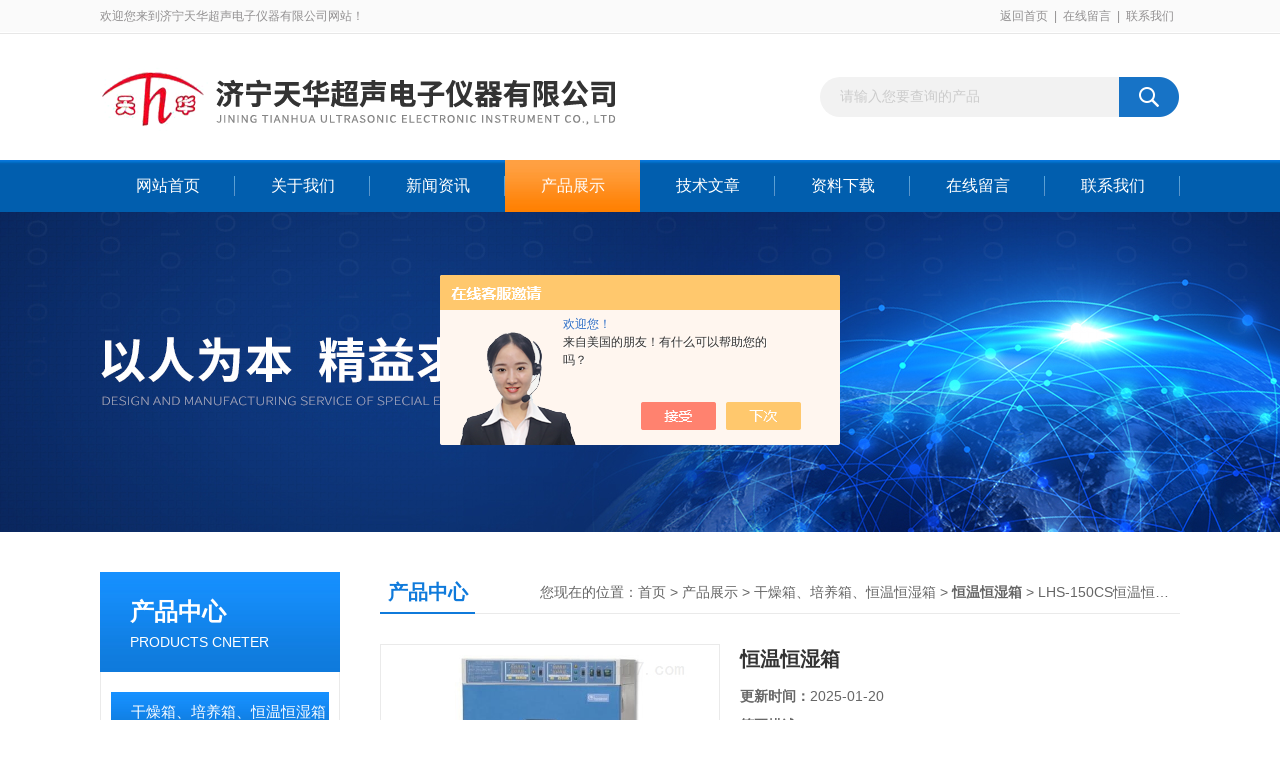

--- FILE ---
content_type: text/html; charset=utf-8
request_url: http://www.jiningtianhua.com/tianhua-Products-12064197/
body_size: 9209
content:
<!DOCTYPE html PUBLIC "-//W3C//DTD XHTML 1.0 Transitional//EN" "http://www.w3.org/TR/xhtml1/DTD/xhtml1-transitional.dtd">
<html xmlns="http://www.w3.org/1999/xhtml">
<head>
<meta http-equiv="Content-Type" content="text/html; charset=utf-8" />
<TITLE>恒温恒湿箱LHS-150CS-济宁天华超声电子仪器有限公司</TITLE>
<META NAME="Keywords" CONTENT="恒温恒湿箱">
<META NAME="Description" CONTENT="济宁天华超声电子仪器有限公司所提供的LHS-150CS恒温恒湿箱质量可靠、规格齐全,济宁天华超声电子仪器有限公司不仅具有专业的技术水平,更有良好的售后服务和优质的解决方案,欢迎您来电咨询此产品具体参数及价格等详细信息！">
<script src="/ajax/common.ashx" type="text/javascript"></script>
<script src="/ajax/NewPersonalStyle.Classes.SendMSG,NewPersonalStyle.ashx" type="text/javascript"></script>
<script src="/js/videoback.js" type="text/javascript"></script>
<link href="/Skins/98449/css/css.css" rel="stylesheet" type="text/css" />
<script type="text/javascript" src="/Skins/98449/js/jquery.pack.js"></script>
<script type="text/javascript" src="/Skins/98449/js/jquery.SuperSlide.js"></script>
<!--导航当前状态 JS-->
<script language="javascript" type="text/javascript"> 
	var nav= '4';
</script>
<!--导航当前状态 JS END-->

<link rel="shortcut icon" href="/skins/98449/favicon.ico">
<script type="application/ld+json">
{
"@context": "https://ziyuan.baidu.com/contexts/cambrian.jsonld",
"@id": "http://www.jiningtianhua.com/tianhua-Products-12064197/",
"title": "恒温恒湿箱LHS-150CS",
"pubDate": "2012-12-27T14:57:35",
"upDate": "2025-01-20T21:00:24"
    }</script>
<script type="text/javascript" src="/ajax/common.ashx"></script>
<script src="/ajax/NewPersonalStyle.Classes.SendMSG,NewPersonalStyle.ashx" type="text/javascript"></script>
<script type="text/javascript">
var viewNames = "";
var cookieArr = document.cookie.match(new RegExp("ViewNames" + "=[_0-9]*", "gi"));
if (cookieArr != null && cookieArr.length > 0) {
   var cookieVal = cookieArr[0].split("=");
    if (cookieVal[0] == "ViewNames") {
        viewNames = unescape(cookieVal[1]);
    }
}
if (viewNames == "") {
    var exp = new Date();
    exp.setTime(exp.getTime() + 7 * 24 * 60 * 60 * 1000);
    viewNames = new Date().valueOf() + "_" + Math.round(Math.random() * 1000 + 1000);
    document.cookie = "ViewNames" + "=" + escape(viewNames) + "; expires" + "=" + exp.toGMTString();
}
SendMSG.ToSaveViewLog("12064197", "ProductsInfo",viewNames, function() {});
</script>
<script language="javaScript" src="/js/JSChat.js"></script><script language="javaScript">function ChatBoxClickGXH() { DoChatBoxClickGXH('https://chat.chem17.com',73330) }</script><script>!window.jQuery && document.write('<script src="https://public.mtnets.com/Plugins/jQuery/2.2.4/jquery-2.2.4.min.js" integrity="sha384-rY/jv8mMhqDabXSo+UCggqKtdmBfd3qC2/KvyTDNQ6PcUJXaxK1tMepoQda4g5vB" crossorigin="anonymous">'+'</scr'+'ipt>');</script><script type="text/javascript" src="https://chat.chem17.com/chat/KFCenterBox/98449"></script><script type="text/javascript" src="https://chat.chem17.com/chat/KFLeftBox/98449"></script><script>
(function(){
var bp = document.createElement('script');
var curProtocol = window.location.protocol.split(':')[0];
if (curProtocol === 'https') {
bp.src = 'https://zz.bdstatic.com/linksubmit/push.js';
}
else {
bp.src = 'http://push.zhanzhang.baidu.com/push.js';
}
var s = document.getElementsByTagName("script")[0];
s.parentNode.insertBefore(bp, s);
})();
</script>
</head>

<body>
<div id="header_box">
  <div id="header">
    <div class="head_top">
      <p class="top_left fl">欢迎您来到济宁天华超声电子仪器有限公司网站！</p>
      <p class="top_nav fr"><a href="/">返回首页</a>|<a href="/order.html">在线留言</a>|<a href="/contact.html">联系我们</a></p>
    </div>
    <div class="head_bottom">
      <div class="logo fl"><a href="/"><img src="/skins/98449/images/logo.png" alt="济宁天华超声电子仪器有限公司"></a></div>
      <div id="search">
            <form id="form1" name="form1" method="post" onsubmit="return checkFrom(this);" action="/products.html">
            <input name="keyword" type="text" class="ss_input" onfocus="if (value =='请输入您要查询的产品'){value =''}" onblur="if (value =='')" value="请输入您要查询的产品">
            <input name="" type="submit" class="ss_an" value="">
            </form>
        </div>
    </div>
  </div>
</div>

<div id="nav_box">
  <ul class="nav">
    <li><a href="/" id="navId1" class="">网站首页</a></li>
    <li><a href="/aboutus.html" id="navId2">关于我们</a></li>
    <li><a href="/news.html" id="navId3">新闻资讯</a></li>
    <li><a href="/products.html" id="navId4">产品展示</a></li>
    <li><a href="/article.html" id="navId5">技术文章</a></li>
    <li><a href="/down.html" id="navId6">资料下载</a></li>
    <li><a href="/order.html" id="navId7">在线留言</a></li>
    <li><a href="/contact.html" id="navId8">联系我们</a></li>
  </ul>
</div>

<script language="javascript" type="text/javascript">
try {
    document.getElementById("navId" + nav).className = "nav_on";
}
catch (e) {}
</script>

<script src="https://www.chem17.com/mystat.aspx?u=tianhua"></script>
<div class="ny_banner"></div>



<div id="content_top">
  <div id="ny_content">
    <div class="ny_left">
      <!--产品分类 begin-->
        <div style="float:left; width:240px;">
            <div class="prolist fl">
              <div class="tlt"> <a href="/products.html">产品中心</a><em>PRODUCTS CNETER</em></div>
              <div class="list_con2">
                
                <div class="flbig" onmouseover="showsubmenu('干燥箱、培养箱、恒温恒湿箱')"><a href="/tianhua-ParentList-773740/"   >干燥箱、培养箱、恒温恒湿箱</a></div>
                <div class="CategoryMouseover" id="submenu_干燥箱、培养箱、恒温恒湿箱" style="display:block">
                 
                  <div class="normal"><a href="/tianhua-SonList-1413154/"  >超声波生物育苗箱</a></div>
                  
                  <div class="normal"><a href="/tianhua-SonList-773869/"  >恒温恒湿箱</a></div>
                  
                  <div class="normal"><a href="/tianhua-SonList-773867/"  >培养箱</a></div>
                  
                  <div class="normal"><a href="/tianhua-SonList-773866/"  >干燥箱</a></div>
                  
                </div>
                
                <a href="/products.html" class="ckgd">查看全部</a>
              </div>
            </div>
        </div>
        <!--产品分类 end-->
        <div class="zc_l fl">
			<div class="menu_top"><span>相关文章</span><p>RELEVANT ARTICLES</p></div>
            <ul id="ny_newslb_box" class="xgwz">
			
		           <li><a href="/tianhua-Article-3508915/" title="电火花检漏仪简单故障检修方法">电火花检漏仪简单故障检修方法</a></li>
              
		           <li><a href="/tianhua-Article-1696967/" title="旋转蒸发仪的蒸发方式有何优势">旋转蒸发仪的蒸发方式有何优势</a></li>
              
		           <li><a href="/tianhua-Article-535202/" title="初次使用JG-12电火花检测仪时应注意哪些问题">初次使用JG-12电火花检测仪时应注意哪些问题</a></li>
              
		           <li><a href="/tianhua-Article-708725/" title="超声波清洗机使用方法">超声波清洗机使用方法</a></li>
              
		           <li><a href="/tianhua-Article-2979499/" title="结合功能特点及技术参数了解高通量组织研磨仪">结合功能特点及技术参数了解高通量组织研磨仪</a></li>
              
		           <li><a href="/tianhua-Article-442712/" title="非标反应釜的设计流程">非标反应釜的设计流程</a></li>
              
		           <li><a href="/tianhua-Article-1691398/" title="影响旋转蒸发仪蒸馏效率的因素分析">影响旋转蒸发仪蒸馏效率的因素分析</a></li>
              
		           <li><a href="/tianhua-Article-812266/" title="ZB-2008埋地管道检测仪的原理及方法">ZB-2008埋地管道检测仪的原理及方法</a></li>
              
		           <li><a href="/tianhua-Article-2947648/" title="掌握要点合理使用超声波细胞粉碎机">掌握要点合理使用超声波细胞粉碎机</a></li>
              
		           <li><a href="/tianhua-Article-1476433/" title="分析影响漆膜测厚仪精度的因素">分析影响漆膜测厚仪精度的因素</a></li>
              
			</ul>
		</div>
    </div>
    <div class="ny_right">
      <div id="ny_bt"><b>产品中心</b><span>您现在的位置：<a href="/">首页</a> > <a href="/products.html">产品展示</a> > <a href="/tianhua-ParentList-773740/">干燥箱、培养箱、恒温恒湿箱</a> > <a href="/tianhua-SonList-773869/"><strong>恒温恒湿箱</strong></a> > LHS-150CS恒温恒湿箱</span></div>
      <div id="ny_con">
        <div id="nr_main_box">
          <div id="pro_detail_box01"><!--产品图片和基本资料-->
            <div id="pro_detail_text"><!--产品基本信息-->
              <h1>恒温恒湿箱</h1>
              <div class="pro_ms">
                <p class="gxsj"><b>更新时间：</b>2025-01-20</p>
                <div class="bt"><b>简要描述：</b></div>
                 <p class="xqms">LHS-150CS恒温恒湿箱有着精确的温度和湿度控制系统,它为产业研究、生物技术测试提供所需要的各种环境模拟条件。因此可广泛适用于药物、纺织、食品加工等无菌试验、稳定性检查以及工业产品的原料性能、产品包装、产品寿命等测试。</p>
                 <div class="others"><span class="cs2">型号：<i>LHS-150CS</i></span><span class="cs3">厂商性质：<i>生产厂家</i></span><span class="cs4">浏览量：<i>2735</i></span></div>
              </div>
              <div class="c_prodetail">
                <p><a href="mailto:tianhuachaosheng@163.com"><img src="/Skins/98449/images/pro_arr_email.gif"/>&nbsp;&nbsp;发邮件给我们：tianhuachaosheng@163.com</a></p>
                
                <div id="clear"></div>
              </div>
            </div><!--产品基本信息-->
            <div id="preview">
                <div class="proimg_xq"><a href="http://img44.chem17.com/gxhpic_c15270c253/48081211c6b97a3611880f5a620fb50aa474e664331abb01776999b0e399d28eb2e0900c7593f2e2.jpg"  title="" class="xqimg" target="_blank"><img src="http://img44.chem17.com/gxhpic_c15270c253/48081211c6b97a3611880f5a620fb50aa474e664331abb01776999b0e399d28eb2e0900c7593f2e2.jpg"/></a></div>
            
            </div><!--产品图片-->
            <div class="clear"></div>
          </div> <!--产品图片和基本资料 END-->
          <div id="clear"></div>
          <div id="ny_pro_box02"><!--商品介绍、详细参数、售后服务-->
            <div id="con"><!--TAB切换 BOX-->
              <ul id="tags"><!--TAB 标题切换-->
                <li class=selectTag><a onmouseover="selectTag('tagContent0',this)" href="javascript:void(0)"onFocus="this.blur()">产品介绍</a> </li>
                <li><a onmouseover="selectTag('tagContent1',this)" href="javascript:void(0)"onFocus="this.blur()">相关产品</a> </li>
                <li><a onmouseover="selectTag('tagContent2',this)" href="javascript:void(0)"onFocus="this.blur()">留言询价</a> </li>
              </ul><!--TAB 标题切换 END-->
              <div id=tagContent><!--内容-->
                <div class="tagContent selectTag" id=tagContent0><p style="text-align: left; margin-bottom: 10px;">山东<strong>恒温恒湿箱</strong>，青岛无氟环保型<strong>恒温恒湿箱</strong>，<strong>恒温恒湿箱</strong>价格型号，济宁天华超声电子仪器有限公司销售部</p><p style="text-align: left; margin-bottom: 10px;">LHS-150SC<strong>恒温恒湿箱</strong>的详细资料：</p><p style="text-align: left; margin-bottom: 10px;">用途概述　<br/> <br/>该系列产品有着精确的温度和湿度控制系统,它为产业研究、生物技术测试提供所需要的各种环境模拟条件。因此可广泛适用于药物、纺织、食品加工等无菌试验、稳定性检查以及工业产品的原料性能、产品包装、产品寿命等测试。<br/> <br/> &nbsp;<br/>产品特点　<br/> <br/>1.带定时功能的数显微电脑温度湿度控制器，控温控湿精确可靠。</p><p style="text-align: left; margin-bottom: 10px;">2.采用镜面不锈钢内胆，半圆四角易清洁，箱内搁板间距可调。</p><p style="text-align: left; margin-bottom: 10px;">3.采用玻璃观察窗，观察方便明了。</p><p style="text-align: left; margin-bottom: 10px;">4.设有独立限温报警系统，超过限制温度即自动中断，保护实验安全运行，不发生意外。（选配）</p><div style="width: 99%; float: left; text-align: left; margin-bottom: 10px;"><div class="tabledivclass" style="width: 99%; float: left;"><table style="width: 390pt; max-width: 748px;" border="0" cellspacing="0" cellpadding="0" width="520" align="left"><tbody><tr class="firstRow"><td style="border-bottom: #ece9d8; border-left: #ece9d8; padding-bottom: 0cm; background-color: transparent; padding-left: 0cm; width: 393pt; padding-right: 0cm; border-top: #ece9d8; border-right: #ece9d8; padding-top: 0cm" width="524"><div align="left" style="text-align: left; margin-bottom: 10px;"><span style="color: #333333; font-size: 9pt"><strong>恒温恒湿箱</strong>技术参数　Specificationgs</span></div></td></tr><tr><td style="border-bottom: #ece9d8; border-left: #ece9d8; padding-bottom: 0cm; background-color: transparent; padding-left: 0cm; width: 393pt; padding-right: 0cm; border-top: #ece9d8; border-right: #ece9d8; padding-top: 0cm" width="524"><div style="width: 99%; float: left; text-align: left; margin-bottom: 10px;"><div class="tabledivclass" style="width: 99%; float: left;"><table style="width: 390pt; max-width: 748px;" border="0" cellspacing="0" cellpadding="0" width="520" align="left"><tbody><tr style="height: 17.25pt" class="firstRow"><td style="border-bottom: windowtext 1pt solid; border-left: windowtext 1pt solid; padding-bottom: 0cm; padding-left: 0cm; width: 78pt; padding-right: 0cm; background: #ccffcc; height: 17.25pt; border-top: windowtext 1pt solid; border-right: windowtext 1pt solid; padding-top: 0cm" rowspan="2" width="104"><div align="center" style="text-align: left; margin-bottom: 10px;"><span style="color: #333333; font-size: 9pt">型　号</span></div></td><td style="border-bottom: windowtext 1pt solid; border-left: #ece9d8; padding-bottom: 0cm; background-color: transparent; padding-left: 0cm; width: 313.5pt; padding-right: 0cm; height: 17.25pt; border-top: windowtext 1pt solid; border-right: windowtext 1pt solid; padding-top: 0cm" width="418" colspan="2"><div align="center" style="text-align: left; margin-bottom: 10px;"><span style="color: #333333; font-size: 9pt"><strong>恒温恒湿箱</strong>LHS系列</span></div></td></tr><tr style="height: 17.25pt"><td style="border-bottom: windowtext 1pt solid; border-left: #ece9d8; padding-bottom: 0cm; background-color: transparent; padding-left: 0cm; width: 156pt; padding-right: 0cm; height: 17.25pt; border-top: #ece9d8; border-right: #ece9d8; padding-top: 0cm" width="208"><div align="center" style="text-align: left; margin-bottom: 10px;"><span style="color: #333333; font-size: 9pt">LHS-150SC</span></div></td><td style="border-bottom: windowtext 1pt solid; border-left: windowtext 1pt solid; padding-bottom: 0cm; background-color: transparent; padding-left: 0cm; width: 156pt; padding-right: 0cm; height: 17.25pt; border-top: #ece9d8; border-right: windowtext 1pt solid; padding-top: 0cm" width="208"><div align="center" style="text-align: left; margin-bottom: 10px;"><span style="color: #333333; font-size: 9pt">LHS-250SC</span></div></td></tr><tr style="height: 17.25pt"><td style="border-bottom: windowtext 1pt solid; border-left: windowtext 1pt solid; padding-bottom: 0cm; padding-left: 0cm; width: 78pt; padding-right: 0cm; background: #ccffcc; height: 17.25pt; border-top: #ece9d8; border-right: windowtext 1pt solid; padding-top: 0cm" width="104"><div align="center" style="text-align: left; margin-bottom: 10px;"><span style="color: #333333; font-size: 9pt">容　积</span></div></td><td style="border-bottom: windowtext 1pt solid; border-left: #ece9d8; padding-bottom: 0cm; background-color: transparent; padding-left: 0cm; width: 156pt; padding-right: 0cm; height: 17.25pt; border-top: #ece9d8; border-right: #ece9d8; padding-top: 0cm" width="208"><div align="center" style="text-align: left; margin-bottom: 10px;"><span style="color: #333333; font-size: 9pt">150L</span></div></td><td style="border-bottom: windowtext 1pt solid; border-left: windowtext 1pt solid; padding-bottom: 0cm; background-color: transparent; padding-left: 0cm; width: 156pt; padding-right: 0cm; height: 17.25pt; border-top: #ece9d8; border-right: windowtext 1pt solid; padding-top: 0cm" width="208"><div align="center" style="text-align: left; margin-bottom: 10px;"><span style="color: #333333; font-size: 9pt">250L</span></div></td></tr><tr style="height: 17.25pt"><td style="border-bottom: windowtext 1pt solid; border-left: windowtext 1pt solid; padding-bottom: 0cm; padding-left: 0cm; width: 78pt; padding-right: 0cm; background: #ccffcc; height: 17.25pt; border-top: #ece9d8; border-right: windowtext 1pt solid; padding-top: 0cm" width="104"><div align="center" style="text-align: left; margin-bottom: 10px;"><span style="color: #333333; font-size: 9pt">电源电压</span></div></td><td style="border-bottom: windowtext 1pt solid; border-left: #ece9d8; padding-bottom: 0cm; background-color: transparent; padding-left: 0cm; width: 312pt; padding-right: 0cm; height: 17.25pt; border-top: #ece9d8; border-right: windowtext 1pt solid; padding-top: 0cm" width="416" colspan="2"><div align="center" style="text-align: left; margin-bottom: 10px;"><span style="color: #333333; font-size: 9pt">220V</span><span style="color: #333333; font-size: 9pt">　50Hz</span></div></td></tr><tr style="height: 17.25pt"><td style="border-bottom: windowtext 1pt solid; border-left: windowtext 1pt solid; padding-bottom: 0cm; padding-left: 0cm; width: 78pt; padding-right: 0cm; background: #ccffcc; height: 17.25pt; border-top: #ece9d8; border-right: windowtext 1pt solid; padding-top: 0cm" width="104"><div align="center" style="text-align: left; margin-bottom: 10px;"><span style="color: #333333; font-size: 9pt">控温范围</span></div></td><td style="border-bottom: windowtext 1pt solid; border-left: #ece9d8; padding-bottom: 0cm; background-color: transparent; padding-left: 0cm; width: 156pt; padding-right: 0cm; height: 17.25pt; border-top: #ece9d8; border-right: #ece9d8; padding-top: 0cm" width="208"><div align="right" style="text-align: left; margin-bottom: 10px;"><span style="color: #333333; font-size: 9pt">加　湿：</span></div><div align="right" style="text-align: left; margin-bottom: 10px;"><span style="color: #333333; font-size: 9pt">无加湿：</span></div></td><td style="border-bottom: windowtext 1pt solid; border-left: #ece9d8; padding-bottom: 0cm; background-color: transparent; padding-left: 0cm; width: 157.5pt; padding-right: 0cm; height: 17.25pt; border-top: #ece9d8; border-right: windowtext 1pt solid; padding-top: 0cm" width="210"><div align="left" style="text-align: left; margin-bottom: 10px;"><span style="color: #333333; font-size: 9pt">10℃-50℃</span></div></td></tr><tr style="height: 17.25pt"><td style="border-bottom: windowtext 1pt solid; border-left: windowtext 1pt solid; padding-bottom: 0cm; padding-left: 0cm; width: 78pt; padding-right: 0cm; background: #ccffcc; height: 17.25pt; border-top: #ece9d8; border-right: windowtext 1pt solid; padding-top: 0cm" width="104"><div align="center" style="text-align: left; margin-bottom: 10px;"><span style="color: #333333; font-size: 9pt">恒温波动度</span></div></td><td style="border-bottom: windowtext 1pt solid; border-left: #ece9d8; padding-bottom: 0cm; background-color: transparent; padding-left: 0cm; width: 312pt; padding-right: 0cm; height: 17.25pt; border-top: #ece9d8; border-right: windowtext 1pt solid; padding-top: 0cm" width="416" colspan="2"><div align="center" style="text-align: left; margin-bottom: 10px;"><span style="color: #333333; font-size: 9pt">&plusmn;1℃</span></div></td></tr><tr style="height: 17.25pt"><td style="border-bottom: windowtext 1pt solid; border-left: windowtext 1pt solid; padding-bottom: 0cm; padding-left: 0cm; width: 78pt; padding-right: 0cm; background: #ccffcc; height: 17.25pt; border-top: #ece9d8; border-right: windowtext 1pt solid; padding-top: 0cm" width="104"><div align="center" style="text-align: left; margin-bottom: 10px;"><span style="color: #333333; font-size: 9pt">温度分辨率</span></div></td><td style="border-bottom: windowtext 1pt solid; border-left: #ece9d8; padding-bottom: 0cm; background-color: transparent; padding-left: 0cm; width: 312pt; padding-right: 0cm; height: 17.25pt; border-top: #ece9d8; border-right: windowtext 1pt solid; padding-top: 0cm" width="416" colspan="2"><div align="center" style="text-align: left; margin-bottom: 10px;"><span style="color: #333333; font-size: 9pt">0.1℃</span></div></td></tr><tr style="height: 18pt"><td style="border-bottom: windowtext 1pt solid; border-left: windowtext 1pt solid; padding-bottom: 0cm; padding-left: 0cm; width: 78pt; padding-right: 0cm; background: #ccffcc; height: 18pt; border-top: #ece9d8; border-right: windowtext 1pt solid; padding-top: 0cm" width="104"><div align="center" style="text-align: left; margin-bottom: 10px;"><span style="color: #333333; font-size: 9pt">温度均匀性</span></div></td><td style="border-bottom: windowtext 1pt solid; border-left: #ece9d8; padding-bottom: 0cm; background-color: transparent; padding-left: 0cm; width: 312pt; padding-right: 0cm; height: 18pt; border-top: #ece9d8; border-right: windowtext 1pt solid; padding-top: 0cm" width="416" colspan="2"><div align="center" style="text-align: left; margin-bottom: 10px;"><span style="color: #333333; font-size: 9pt">&plusmn;2℃</span></div></td></tr><tr style="height: 18pt"><td style="border-bottom: windowtext 1pt solid; border-left: windowtext 1pt solid; padding-bottom: 0cm; padding-left: 0cm; width: 78pt; padding-right: 0cm; background: #ccffcc; height: 18pt; border-top: #ece9d8; border-right: windowtext 1pt solid; padding-top: 0cm" width="104"><div align="center" style="text-align: left; margin-bottom: 10px;"><span style="color: #333333; font-size: 9pt">控湿范围</span></div></td><td style="border-bottom: windowtext 1pt solid; border-left: #ece9d8; padding-bottom: 0cm; background-color: transparent; padding-left: 0cm; width: 312pt; padding-right: 0cm; height: 18pt; border-top: #ece9d8; border-right: windowtext 1pt solid; padding-top: 0cm" width="416" colspan="2"><div align="center" style="text-align: left; margin-bottom: 10px;"><span style="color: #333333; font-size: 9pt">50-95%RH</span></div></td></tr><tr style="height: 18pt"><td style="border-bottom: windowtext 1pt solid; border-left: windowtext 1pt solid; padding-bottom: 0cm; padding-left: 0cm; width: 78pt; padding-right: 0cm; background: #ccffcc; height: 18pt; border-top: #ece9d8; border-right: windowtext 1pt solid; padding-top: 0cm" width="104"><div align="center" style="text-align: left; margin-bottom: 10px;"><span style="color: #333333; font-size: 9pt">湿度波动</span></div></td><td style="border-bottom: windowtext 1pt solid; border-left: #ece9d8; padding-bottom: 0cm; background-color: transparent; padding-left: 0cm; width: 312pt; padding-right: 0cm; height: 18pt; border-top: #ece9d8; border-right: windowtext 1pt solid; padding-top: 0cm" width="416" colspan="2"><div align="center" style="text-align: left; margin-bottom: 10px;"><span style="color: #333333; font-size: 9pt">&plusmn;5℃RH</span></div></td></tr><tr style="height: 18pt"><td style="border-bottom: windowtext 1pt solid; border-left: windowtext 1pt solid; padding-bottom: 0cm; padding-left: 0cm; width: 78pt; padding-right: 0cm; background: #ccffcc; height: 18pt; border-top: #ece9d8; border-right: windowtext 1pt solid; padding-top: 0cm" width="104"><div align="center" style="text-align: left; margin-bottom: 10px;"><span style="color: #333333; font-size: 9pt">输入功率</span></div></td><td style="border-bottom: windowtext 1pt solid; border-left: #ece9d8; padding-bottom: 0cm; background-color: transparent; padding-left: 0cm; width: 156pt; padding-right: 0cm; height: 18pt; border-top: #ece9d8; border-right: windowtext 1pt solid; padding-top: 0cm" width="208"><div align="center" style="text-align: left; margin-bottom: 10px;"><span style="color: #333333; font-size: 9pt">640W</span></div></td><td style="border-bottom: windowtext 1pt solid; border-left: #ece9d8; padding-bottom: 0cm; background-color: transparent; padding-left: 0cm; width: 156pt; padding-right: 0cm; height: 18pt; border-top: #ece9d8; border-right: windowtext 1pt solid; padding-top: 0cm" width="208"><div align="center" style="text-align: left; margin-bottom: 10px;"><span style="color: #333333; font-size: 9pt">750W</span></div></td></tr><tr style="height: 18pt"><td style="border-bottom: windowtext 1pt solid; border-left: windowtext 1pt solid; padding-bottom: 0cm; padding-left: 0cm; width: 78pt; padding-right: 0cm; background: #ccffcc; height: 18pt; border-top: #ece9d8; border-right: windowtext 1pt solid; padding-top: 0cm" width="104"><div align="center" style="text-align: left; margin-bottom: 10px;"><span style="color: #333333; font-size: 9pt">工作环境温度</span></div></td><td style="border-bottom: windowtext 1pt solid; border-left: #ece9d8; padding-bottom: 0cm; background-color: transparent; padding-left: 0cm; width: 312pt; padding-right: 0cm; height: 18pt; border-top: #ece9d8; border-right: windowtext 1pt solid; padding-top: 0cm" width="416" colspan="2"><div align="center" style="text-align: left; margin-bottom: 10px;"><span style="color: #333333; font-size: 9pt">5℃–35℃</span></div></td></tr><tr style="height: 18pt"><td style="border-bottom: windowtext 1pt solid; border-left: windowtext 1pt solid; padding-bottom: 0cm; padding-left: 0cm; width: 78pt; padding-right: 0cm; background: #ccffcc; height: 18pt; border-top: #ece9d8; border-right: windowtext 1pt solid; padding-top: 0cm" width="104"><div align="center" style="text-align: left; margin-bottom: 10px;"><span style="color: #333333; font-size: 9pt">内胆尺寸（mm）</span></div></td><td style="border-bottom: windowtext 1pt solid; border-left: #ece9d8; padding-bottom: 0cm; background-color: transparent; padding-left: 0cm; width: 156pt; padding-right: 0cm; height: 18pt; border-top: #ece9d8; border-right: windowtext 1pt solid; padding-top: 0cm" width="208"><div align="center" style="text-align: left; margin-bottom: 10px;"><span style="color: #333333; font-size: 9pt">500×370×800</span></div></td><td style="border-bottom: windowtext 1pt solid; border-left: #ece9d8; padding-bottom: 0cm; background-color: transparent; padding-left: 0cm; width: 156pt; padding-right: 0cm; height: 18pt; border-top: #ece9d8; border-right: windowtext 1pt solid; padding-top: 0cm" width="208"><div align="center" style="text-align: left; margin-bottom: 10px;"><span style="color: #333333; font-size: 9pt">600×570×970</span></div></td></tr><tr style="height: 18pt"><td style="border-bottom: windowtext 1pt solid; border-left: windowtext 1pt solid; padding-bottom: 0cm; padding-left: 0cm; width: 78pt; padding-right: 0cm; background: #ccffcc; height: 18pt; border-top: #ece9d8; border-right: windowtext 1pt solid; padding-top: 0cm" width="104"><div align="center" style="text-align: left; margin-bottom: 10px;"><span style="color: #333333; font-size: 9pt">外形尺寸（mm）</span></div></td><td style="border-bottom: windowtext 1pt solid; border-left: #ece9d8; padding-bottom: 0cm; background-color: transparent; padding-left: 0cm; width: 156pt; padding-right: 0cm; height: 18pt; border-top: #ece9d8; border-right: windowtext 1pt solid; padding-top: 0cm" width="208"><div align="center" style="text-align: left; margin-bottom: 10px;"><span style="color: #333333; font-size: 9pt">600×650×1380</span></div></td><td style="border-bottom: windowtext 1pt solid; border-left: #ece9d8; padding-bottom: 0cm; background-color: transparent; padding-left: 0cm; width: 156pt; padding-right: 0cm; height: 18pt; border-top: #ece9d8; border-right: windowtext 1pt solid; padding-top: 0cm" width="208"><div align="center" style="text-align: left; margin-bottom: 10px;"><span style="color: #333333; font-size: 9pt">780×745×1510</span></div></td></tr><tr style="height: 18pt"><td style="border-bottom: windowtext 1pt solid; border-left: windowtext 1pt solid; padding-bottom: 0cm; padding-left: 0cm; width: 78pt; padding-right: 0cm; background: #ccffcc; height: 18pt; border-top: #ece9d8; border-right: windowtext 1pt solid; padding-top: 0cm" width="104"><div align="center" style="text-align: left; margin-bottom: 10px;"><span style="color: #333333; font-size: 9pt">载物托架（标配）</span></div></td><td style="border-bottom: windowtext 1pt solid; border-left: #ece9d8; padding-bottom: 0cm; background-color: transparent; padding-left: 0cm; width: 156pt; padding-right: 0cm; height: 18pt; border-top: #ece9d8; border-right: windowtext 1pt solid; padding-top: 0cm" width="208"><div align="center" style="text-align: left; margin-bottom: 10px;"><span style="color: #333333; font-size: 9pt">3</span><span style="color: #333333; font-size: 9pt">块</span></div></td><td style="border-bottom: windowtext 1pt solid; border-left: #ece9d8; padding-bottom: 0cm; background-color: transparent; padding-left: 0cm; width: 156pt; padding-right: 0cm; height: 18pt; border-top: #ece9d8; border-right: windowtext 1pt solid; padding-top: 0cm" width="208"><div align="center" style="text-align: left; margin-bottom: 10px;"><span style="color: #333333; font-size: 9pt">4</span><span style="color: #333333; font-size: 9pt">块</span></div></td></tr><tr style="height: 18pt"><td style="border-bottom: windowtext 1pt solid; border-left: windowtext 1pt solid; padding-bottom: 0cm; padding-left: 0cm; width: 78pt; padding-right: 0cm; background: #ccffcc; height: 18pt; border-top: #ece9d8; border-right: windowtext 1pt solid; padding-top: 0cm" width="104"><div align="center" style="text-align: left; margin-bottom: 10px;"><span style="color: #333333; font-size: 9pt">定时范围</span></div></td><td style="border-bottom: windowtext 1pt solid; border-left: #ece9d8; padding-bottom: 0cm; background-color: transparent; padding-left: 0cm; width: 312pt; padding-right: 0cm; height: 18pt; border-top: #ece9d8; border-right: windowtext 1pt solid; padding-top: 0cm" width="416" colspan="2"><div align="center" style="text-align: left; margin-bottom: 10px;"><span style="color: #333333; font-size: 9pt">1-9999 minutes</span></div></td></tr></tbody></table></div></div></td></tr></tbody></table></div></div><p style="text-align: left; margin-bottom: 10px;"><br/> </p></div><!--商品介绍 END-->
                <div class="tagContent" id=tagContent1><!--详细参数-->
                  <ul class="xgcp">
                    
                    
                    <li><a href="/tianhua-Products-37772201/" target="_blank">THGDH-1006THGDH系列高精度低温恒温槽</a></li>
                    
                    <li><a href="/tianhua-Products-37771793/" target="_blank">THDC-2008全新一代PT1000智能低温测试恒温槽</a></li>
                    
                    
                    
                    <li><a href="/tianhua-Products-37771316/" target="_blank">THDCW-2006全新一代THDCW系列低温恒温槽</a></li>
                    
                    <li><a href="/tianhua-Products-12064791/" target="_blank">LHS-250CS河南恒温恒湿箱型号</a></li>
                    
                    
                    
                    
                    
                    
                    
                    
                    
                    
                    
                    
                    
                    
                    
                    
                    
                    
                  </ul>
                </div><!--详细参数 END-->
                <div class="tagContent" id=tagContent2><link rel="stylesheet" type="text/css" href="/css/MessageBoard_style.css">
<script language="javascript" src="/skins/Scripts/order.js?v=20210318" type="text/javascript"></script>
<a name="order" id="order"></a>
<div class="ly_msg" id="ly_msg">
<form method="post" name="form2" id="form2">
	<h3>留言框  </h3>
	<ul>
		<li>
			<h4 class="xh">产品：</h4>
			<div class="msg_ipt1"><input class="textborder" size="30" name="Product" id="Product" value="恒温恒湿箱"  placeholder="请输入产品名称" /></div>
		</li>
		<li>
			<h4>您的单位：</h4>
			<div class="msg_ipt12"><input class="textborder" size="42" name="department" id="department"  placeholder="请输入您的单位名称" /></div>
		</li>
		<li>
			<h4 class="xh">您的姓名：</h4>
			<div class="msg_ipt1"><input class="textborder" size="16" name="yourname" id="yourname"  placeholder="请输入您的姓名"/></div>
		</li>
		<li>
			<h4 class="xh">联系电话：</h4>
			<div class="msg_ipt1"><input class="textborder" size="30" name="phone" id="phone"  placeholder="请输入您的联系电话"/></div>
		</li>
		<li>
			<h4>常用邮箱：</h4>
			<div class="msg_ipt12"><input class="textborder" size="30" name="email" id="email" placeholder="请输入您的常用邮箱"/></div>
		</li>
        <li>
			<h4>省份：</h4>
			<div class="msg_ipt12"><select id="selPvc" class="msg_option">
							<option value="0" selected="selected">请选择您所在的省份</option>
			 <option value="1">安徽</option> <option value="2">北京</option> <option value="3">福建</option> <option value="4">甘肃</option> <option value="5">广东</option> <option value="6">广西</option> <option value="7">贵州</option> <option value="8">海南</option> <option value="9">河北</option> <option value="10">河南</option> <option value="11">黑龙江</option> <option value="12">湖北</option> <option value="13">湖南</option> <option value="14">吉林</option> <option value="15">江苏</option> <option value="16">江西</option> <option value="17">辽宁</option> <option value="18">内蒙古</option> <option value="19">宁夏</option> <option value="20">青海</option> <option value="21">山东</option> <option value="22">山西</option> <option value="23">陕西</option> <option value="24">上海</option> <option value="25">四川</option> <option value="26">天津</option> <option value="27">新疆</option> <option value="28">西藏</option> <option value="29">云南</option> <option value="30">浙江</option> <option value="31">重庆</option> <option value="32">香港</option> <option value="33">澳门</option> <option value="34">中国台湾</option> <option value="35">国外</option>	
                             </select></div>
		</li>
		<li>
			<h4>详细地址：</h4>
			<div class="msg_ipt12"><input class="textborder" size="50" name="addr" id="addr" placeholder="请输入您的详细地址"/></div>
		</li>
		
        <li>
			<h4>补充说明：</h4>
			<div class="msg_ipt12 msg_ipt0"><textarea class="areatext" style="width:100%;" name="message" rows="8" cols="65" id="message"  placeholder="请输入您的任何要求、意见或建议"></textarea></div>
		</li>
		<li>
			<h4 class="xh">验证码：</h4>
			<div class="msg_ipt2">
            	<div class="c_yzm">
                    <input class="textborder" size="4" name="Vnum" id="Vnum"/>
                    <a href="javascript:void(0);" class="yzm_img"><img src="/Image.aspx" title="点击刷新验证码" onclick="this.src='/image.aspx?'+ Math.random();"  width="90" height="34" /></a>
                </div>
                <span>请输入计算结果（填写阿拉伯数字），如：三加四=7</span>
            </div>
		</li>
		<li>
			<h4></h4>
			<div class="msg_btn"><input type="button" onclick="return Validate();" value="提 交" name="ok"  class="msg_btn1"/><input type="reset" value="重 填" name="no" /></div>
		</li>
	</ul>	
    <input name="PvcKey" id="PvcHid" type="hidden" value="" />
</form>
</div>
</div><!--详细参数 END-->
              </div>
            </div><!--TAB 内容 end-->
          </div><!--商品介绍、详细参数、售后服务 END-->
          <div class="inside_newsthree">
            <p id="newsprev">上一篇：<b class="newsprev"><a href="/tianhua-Products-12062663/">DHG-9140A恒温干燥箱</a></b></p>
            <p id="newsnext">下一篇：<b class="newsnext"><a href="/tianhua-Products-12064791/">LHS-250CS河南恒温恒湿箱型号</a></b></p>
            <span><a href="/products.html">返回列表>></a></span>
          </div>
        </div>
      </div>
    </div>
  </div>
</div>
<div id="clear"></div>
     
<!--底部 begin-->       
<div class="footer">
    <div class="foot_nav">
        
        <a href="/">首页</a>
        <a href="/aboutus.html">公司简介</a>
        <a href="/news.html">新闻资讯</a>
        <a href="/products.html">产品展示</a>
        <a href="/article.html">技术支持</a>
        <a href="/down.html">资料下载</a>
        <a href="/order.html">在线咨询</a>
        <a href="/contact.html">联系我们</a> 
        
    </div>
    <div class="foot1">
    	
        <div class="foot_in">
            <p class="tlt1">在线咨询</p>
            <div class="f_kefu">
                <a onclick="ChatBoxClickGXH()" target="_self" class="f_kefu_qq" ></a>
                <a href="/order.html" class="f_kefu_ly" ></a>
            </div>
            
            <p class="bq">版权所有 &copy; 2026 济宁天华超声电子仪器有限公司&nbsp;&nbsp;&nbsp;&nbsp;<a href="/sitemap.xml" target="_blank">sitemap.xml</a><br />
    备案号：<a target="_blank" href="http://beian.miit.gov.cn" rel="nofollow"></a>&nbsp;&nbsp;&nbsp;&nbsp;总访问量：239572&nbsp;&nbsp;&nbsp;&nbsp;技术支持：<a href="https://www.chem17.com" target="_blank" rel="nofollow">化工仪器网</a>&nbsp;&nbsp;&nbsp;&nbsp;<a href="https://www.chem17.com/login" target="_blank" rel="nofollow">管理登陆</a></p>
        </div>
        
        <div class="foot_contact">
        	<div class="foot_contact_l">
            	<p class="tlt">联系我们</p>
                
                <p>传真：0537-2489898</p>
                <p>邮箱：tianhuachaosheng@163.com</p>
                <p>地址：山东省济宁市高新区接庄街道康明电子工业园</p>
            </div>            
        </div>
        
        <div class="foot_contact_r"><img src="/Skins/98449/images/code.jpg" /><p>扫一扫，关注我们</p></div>
        <div class="clear"></div>
    </div>
</div>
<!--底部 end-->


<!-- 在线客服 开始 -->
<div id="gxhxwtmobile" style="display:none;">13562729088</div>
<div class="scrollsidebar" id="hhService" style="display:none;">
	<div class="side_content">
		<div class="side_list">
			<div class="side_title">在线咨询<a title="隐藏" class="close_btn"></a></div>
			<div class="side_center">
				<div class="side_qq"><a onclick="ChatBoxClickGXH()" href="#" target="_self"><img src="/skins/98449/images/qq_tb.png" />在线咨询</a></div>
				<div class="side_tel">
					<b><img src="/skins/98449/images/tel_tb.png" />电话咨询</b>
					<a href="#">0537-2487878</a>
				</div>
			</div>
			<div class="go_top"><a href="javascript:scroll(0,0)">TOP<img src="/skins/98449/images/top.png" /></a></div>
		</div>
	</div>
	<div class="show_btn"><span>在线客服</span><a></a></div>
</div>
<!-- 在线客服 结束 -->
<script type="text/javascript" src="/skins/98449/js/jquery.hhService.js"></script>
<script type="text/javascript">$("#hhService").fix()</script>

<script type="text/javascript" src="/skins/98449/js/index.js"></script>

 <script type='text/javascript' src='/js/VideoIfrmeReload.js?v=001'></script>
  
</html>
<script type="text/javascript">   
jQuery(document).ready(function(e) {
	jQuery("#tagContent0 table").each(function(index, element) {
        jQuery(this).attr('style', '');
    });
});
</script>
</body>